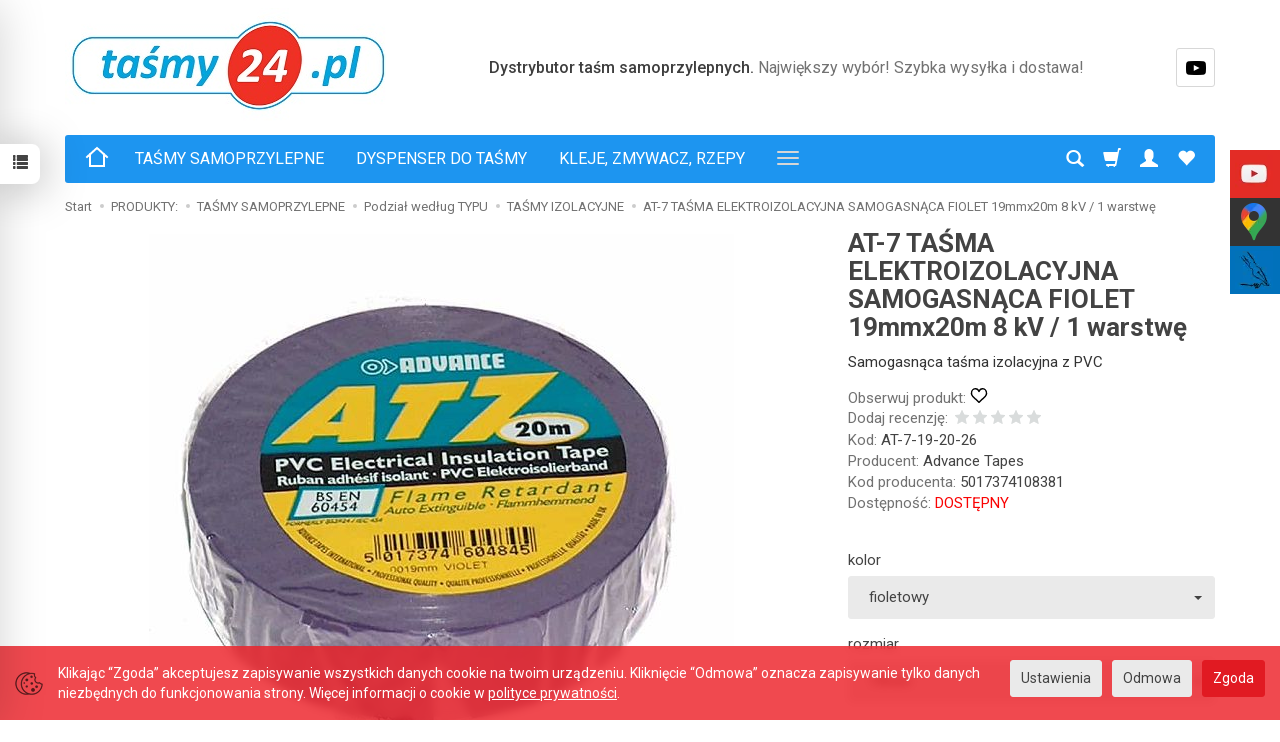

--- FILE ---
content_type: text/html; charset=utf-8
request_url: https://tasmy24.pl/product/recommendProducts/id/798/id_category/229/id_producer/17
body_size: 1021
content:

<section id="product-recommend" class="product-list full-list grid-wrapper grid-xs-2 grid-sm-3" data-equalizer>
            <div class="product thumbnail clearfix">        
                            <div class="product-observe observe-no" data-product-observe="1204">
                    <svg width="23" height="21" viewBox="0 0 23 21" xmlns="http://www.w3.org/2000/svg">
                        <path d="M6.4592 1C3.44417 1 1 3.81598 1 7.28966C1 7.97227 1.09438 8.62947 1.26893 9.2449C1.71875 10.8309 2.96968 12.0161 4.1733 13.1426L11.5 20L18.8267 13.1426C20.0303 12.0161 21.2813 10.8309 21.7311 9.2449C21.9056 8.62947 22 7.97227 22 7.28966C22 3.81598 19.5558 1 16.5408 1C14.2698 1 12.3227 2.59762 11.5 4.87056C10.6773 2.59762 8.73018 1 6.4592 1Z" stroke-width="2" stroke-linejoin="round"/>
                    </svg>
                </div>            
                    
            <div class="image space" data-equalizer-watch="image"><a href="/tasma-izolacyjna-samogasnaca-scapa-2702-19mmx20m-czarna.html"><img alt="TAŚMA IZOLACYJNA SAMOGASNĄCA SCAPA 2702  19mmx20m CZARNA" width="418" height="307" src="/media/products/995058028a7c08540f46fdfa8e9887e7/images/thumbnail/small_2702_czarna_20_mm.jpg?lm=1759420536" /></a></div>            <div class="caption clearfix text-center">
                <div data-equalizer-watch="thumb">
                    <p class="name" ><a href="/tasma-izolacyjna-samogasnaca-scapa-2702-19mmx20m-czarna.html" class="product_name">TAŚMA IZOLACYJNA SAMOGASNĄCA SCAPA 2702  19mmx20m CZARNA</a></p>                                                            <div class="box-price">
                                                                                    <div class="price major_price">brutto: <span class="nowrap">4,30 zł</span></div>
                                <div class="price minor_price">(netto: <span class="nowrap">3,50 zł</span>)</div>
                                                                                                                            </div>
                </div>

                <div class="product-shopping-cart">
                                                                        <a rel="nofollow" class="btn btn-shopping-cart" href="/tasma-izolacyjna-samogasnaca-scapa-2702-19mmx20m-czarna.html">Wybierz opcje</a>
                                                            </div>
            </div>
        </div>
            <div class="product thumbnail clearfix">        
                            <div class="product-observe observe-no" data-product-observe="802">
                    <svg width="23" height="21" viewBox="0 0 23 21" xmlns="http://www.w3.org/2000/svg">
                        <path d="M6.4592 1C3.44417 1 1 3.81598 1 7.28966C1 7.97227 1.09438 8.62947 1.26893 9.2449C1.71875 10.8309 2.96968 12.0161 4.1733 13.1426L11.5 20L18.8267 13.1426C20.0303 12.0161 21.2813 10.8309 21.7311 9.2449C21.9056 8.62947 22 7.97227 22 7.28966C22 3.81598 19.5558 1 16.5408 1C14.2698 1 12.3227 2.59762 11.5 4.87056C10.6773 2.59762 8.73018 1 6.4592 1Z" stroke-width="2" stroke-linejoin="round"/>
                    </svg>
                </div>            
                    
            <div class="image space" data-equalizer-watch="image"><a href="/at-7-19mmx20m-tasma-izolacyjna-samogasnaca-1kv-braz.html"><img alt="AT-7 TAŚMA IZOLACYJNA SAMOGASNĄCA 8kV BRĄZOWA  19mm x 20m" width="418" height="307" src="/media/products/4951a60bab313cdafac575d6d8edcb77/images/thumbnail/small_1_34733a278e9a.jpg?lm=1759407558" /></a></div>            <div class="caption clearfix text-center">
                <div data-equalizer-watch="thumb">
                    <p class="name" ><a href="/at-7-19mmx20m-tasma-izolacyjna-samogasnaca-1kv-braz.html" class="product_name">AT-7 TAŚMA IZOLACYJNA SAMOGASNĄCA 8kV BRĄZOWA  19mm x 20m</a></p>                                                            <div class="box-price">
                                                                                    <div class="price major_price">brutto: <span class="nowrap">5,30 zł</span></div>
                                <div class="price minor_price">(netto: <span class="nowrap">4,31 zł</span>)</div>
                                                                                                                            </div>
                </div>

                <div class="product-shopping-cart">
                                                                        <a rel="nofollow" class="btn btn-shopping-cart" href="/at-7-19mmx20m-tasma-izolacyjna-samogasnaca-1kv-braz.html">Wybierz opcje</a>
                                                            </div>
            </div>
        </div>
            <div class="product thumbnail clearfix">        
                            <div class="product-observe observe-no" data-product-observe="780">
                    <svg width="23" height="21" viewBox="0 0 23 21" xmlns="http://www.w3.org/2000/svg">
                        <path d="M6.4592 1C3.44417 1 1 3.81598 1 7.28966C1 7.97227 1.09438 8.62947 1.26893 9.2449C1.71875 10.8309 2.96968 12.0161 4.1733 13.1426L11.5 20L18.8267 13.1426C20.0303 12.0161 21.2813 10.8309 21.7311 9.2449C21.9056 8.62947 22 7.97227 22 7.28966C22 3.81598 19.5558 1 16.5408 1C14.2698 1 12.3227 2.59762 11.5 4.87056C10.6773 2.59762 8.73018 1 6.4592 1Z" stroke-width="2" stroke-linejoin="round"/>
                    </svg>
                </div>            
                    
            <div class="image space" data-equalizer-watch="image"><a href="/at-7-19mmx20m-tasma-izolacyjna-samogasnaca-1kv-czerw.html"><img alt="AT-7 TAŚMA IZOLACYJNA SAMOGASNĄCA CZERWONA 19mmx20m 8 kV / 1 warstwę" width="418" height="307" src="/media/products/aed5c14f1f47f583434bd883596e9db4/images/thumbnail/small_1_77eba3e1382d.jpg?lm=1759407558" /></a></div>            <div class="caption clearfix text-center">
                <div data-equalizer-watch="thumb">
                    <p class="name" ><a href="/at-7-19mmx20m-tasma-izolacyjna-samogasnaca-1kv-czerw.html" class="product_name">AT-7 TAŚMA IZOLACYJNA SAMOGASNĄCA CZERWONA 19mmx20m 8 kV / 1 warstwę</a></p>                                                            <div class="box-price">
                                                                                    <div class="price major_price">brutto: <span class="nowrap">5,30 zł</span></div>
                                <div class="price minor_price">(netto: <span class="nowrap">4,31 zł</span>)</div>
                                                                                                                            </div>
                </div>

                <div class="product-shopping-cart">
                                                                        <a rel="nofollow" class="btn btn-shopping-cart" href="/at-7-19mmx20m-tasma-izolacyjna-samogasnaca-1kv-czerw.html">Wybierz opcje</a>
                                                            </div>
            </div>
        </div>
            <div class="product thumbnail clearfix">        
                            <div class="product-observe observe-no" data-product-observe="764">
                    <svg width="23" height="21" viewBox="0 0 23 21" xmlns="http://www.w3.org/2000/svg">
                        <path d="M6.4592 1C3.44417 1 1 3.81598 1 7.28966C1 7.97227 1.09438 8.62947 1.26893 9.2449C1.71875 10.8309 2.96968 12.0161 4.1733 13.1426L11.5 20L18.8267 13.1426C20.0303 12.0161 21.2813 10.8309 21.7311 9.2449C21.9056 8.62947 22 7.97227 22 7.28966C22 3.81598 19.5558 1 16.5408 1C14.2698 1 12.3227 2.59762 11.5 4.87056C10.6773 2.59762 8.73018 1 6.4592 1Z" stroke-width="2" stroke-linejoin="round"/>
                    </svg>
                </div>            
                    
            <div class="image space" data-equalizer-watch="image"><a href="/at-77-19x20-tasma-elektryczna-18stc-pvc.html"><img alt="AT-77 PROFESJONALNA TAŚMA ELEKTROIZOLACYJNA 10kV -18°C PVC 19mm x 20m x 0,19mm" width="418" height="307" src="/media/products/70cb2adffae167343d95f508d1c10170/images/thumbnail/small_1_b186ddb6ae8d.jpg?lm=1759409450" /></a></div>            <div class="caption clearfix text-center">
                <div data-equalizer-watch="thumb">
                    <p class="name" ><a href="/at-77-19x20-tasma-elektryczna-18stc-pvc.html" class="product_name">AT-77 PROFESJONALNA TAŚMA ELEKTROIZOLACYJNA 10kV -18°C PVC 19mm x 20m x 0,19mm</a></p>                                                            <div class="box-price">
                                                                                    <div class="price major_price">brutto: <span class="nowrap">9,00 zł</span></div>
                                <div class="price minor_price">(netto: <span class="nowrap">7,32 zł</span>)</div>
                                                                                                                            </div>
                </div>

                <div class="product-shopping-cart">
                                                                        <a rel="nofollow" class="btn btn-shopping-cart" href="/at-77-19x20-tasma-elektryczna-18stc-pvc.html">Wybierz opcje</a>
                                                            </div>
            </div>
        </div>
            <div class="product thumbnail clearfix">        
                            <div class="product-observe observe-no" data-product-observe="793">
                    <svg width="23" height="21" viewBox="0 0 23 21" xmlns="http://www.w3.org/2000/svg">
                        <path d="M6.4592 1C3.44417 1 1 3.81598 1 7.28966C1 7.97227 1.09438 8.62947 1.26893 9.2449C1.71875 10.8309 2.96968 12.0161 4.1733 13.1426L11.5 20L18.8267 13.1426C20.0303 12.0161 21.2813 10.8309 21.7311 9.2449C21.9056 8.62947 22 7.97227 22 7.28966C22 3.81598 19.5558 1 16.5408 1C14.2698 1 12.3227 2.59762 11.5 4.87056C10.6773 2.59762 8.73018 1 6.4592 1Z" stroke-width="2" stroke-linejoin="round"/>
                    </svg>
                </div>            
                    
            <div class="image space" data-equalizer-watch="image"><a href="/at-7-19x20-tasma-izolacyjna-samogasnaca-1kv-czarna.html"><img alt="AT-7 TAŚMA ELEKTROIZOLACYJNA SAMOGASNĄCA CZARNA 19mm x 20m 8 kV / 1 warstwę" width="418" height="307" src="/media/products/f9ac9dc16732d171d77b66696bb3af6b/images/thumbnail/small_AT-7-TASMA-IZOLACYJNA-SAMOGASNACA-19MM.jpg?lm=1759407557" /></a></div>            <div class="caption clearfix text-center">
                <div data-equalizer-watch="thumb">
                    <p class="name" ><a href="/at-7-19x20-tasma-izolacyjna-samogasnaca-1kv-czarna.html" class="product_name">AT-7 TAŚMA ELEKTROIZOLACYJNA SAMOGASNĄCA CZARNA 19mm x 20m 8 kV / 1 warstwę</a></p>                                                            <div class="box-price">
                                                                                    <div class="price major_price">brutto: <span class="nowrap">5,30 zł</span></div>
                                <div class="price minor_price">(netto: <span class="nowrap">4,31 zł</span>)</div>
                                                                                                                            </div>
                </div>

                <div class="product-shopping-cart">
                                                                        <a rel="nofollow" class="btn btn-shopping-cart" href="/at-7-19x20-tasma-izolacyjna-samogasnaca-1kv-czarna.html">Wybierz opcje</a>
                                                            </div>
            </div>
        </div>
            <div class="product thumbnail clearfix">        
                            <div class="product-observe observe-no" data-product-observe="794">
                    <svg width="23" height="21" viewBox="0 0 23 21" xmlns="http://www.w3.org/2000/svg">
                        <path d="M6.4592 1C3.44417 1 1 3.81598 1 7.28966C1 7.97227 1.09438 8.62947 1.26893 9.2449C1.71875 10.8309 2.96968 12.0161 4.1733 13.1426L11.5 20L18.8267 13.1426C20.0303 12.0161 21.2813 10.8309 21.7311 9.2449C21.9056 8.62947 22 7.97227 22 7.28966C22 3.81598 19.5558 1 16.5408 1C14.2698 1 12.3227 2.59762 11.5 4.87056C10.6773 2.59762 8.73018 1 6.4592 1Z" stroke-width="2" stroke-linejoin="round"/>
                    </svg>
                </div>            
                    
            <div class="image space" data-equalizer-watch="image"><a href="/at-7-19x20-tasma-izolacyjna-samogasnaca-1kv-biala.html"><img alt="AT-7 TAŚMA IZOLACYJNA SAMOGASNĄCA BIAŁA 19mm x 20m 8 kV / 1 warstwę" width="418" height="307" src="/media/products/b2a818f01d6d920e5c4be30b69666e23/images/thumbnail/small_szersza-biala-tasma-elektroizolacyjna-AT7-tasmy24.JPG?lm=1760708891" /></a></div>            <div class="caption clearfix text-center">
                <div data-equalizer-watch="thumb">
                    <p class="name" ><a href="/at-7-19x20-tasma-izolacyjna-samogasnaca-1kv-biala.html" class="product_name">AT-7 TAŚMA IZOLACYJNA SAMOGASNĄCA BIAŁA 19mm x 20m 8 kV / 1 warstwę</a></p>                                                            <div class="box-price">
                                                                                    <div class="price major_price">brutto: <span class="nowrap">5,30 zł</span></div>
                                <div class="price minor_price">(netto: <span class="nowrap">4,31 zł</span>)</div>
                                                                                                                            </div>
                </div>

                <div class="product-shopping-cart">
                                                                        <a rel="nofollow" class="btn btn-shopping-cart" href="/at-7-19x20-tasma-izolacyjna-samogasnaca-1kv-biala.html">Wybierz opcje</a>
                                                            </div>
            </div>
        </div>
    </section>


<script type="text/javascript">
jQuery(function($) {
    $(document).ready(function() {
        $('#product-recommend[data-equalizer]').equalizer({ use_tallest: true });
    });
});
</script>


--- FILE ---
content_type: text/html; charset=utf-8
request_url: https://tasmy24.pl/st-recently-viewed-products/showProductsSidebar
body_size: 410
content:
<section id="product-recently-viewed-sidebar" class="shopping-cart" >
    <div class="shopping-cart-items">
                    <div class="item">
                <div class="item-image-col">
                    <a href="/at-7-19x20-tasma-izolacyjna-samogasnaca-1kv-fiolet.html"><img alt="AT-7 TAŚMA ELEKTROIZOLACYJNA SAMOGASNĄCA FIOLET 19mmx20m 8 kV / 1 warstwę" width="418" height="307" src="/media/products/56a0ab0810f1da5a3135b22c435a548c/images/thumbnail/small_1_db09b4c1a4cb.jpg?lm=1759407557" /></a>
                </div>
                <div class="item-content-col">
                    <div class="name">
                        <a href="/at-7-19x20-tasma-izolacyjna-samogasnaca-1kv-fiolet.html" class="product_name">AT-7 TAŚMA ELEKTROIZOLACYJNA SAMOGASNĄCA FIOLET 19mmx20m 8 kV / 1 warstwę</a>
                    </div>
                                                                        <div class="double_price price">
                            <span class="nowrap">5,30 zł</span>
                            <div class="minor_price nowrap">(4,31 zł)</div>
                            </div>
                                                          
                                            
                    <div class="discount-old_price">
                                                                                                </div>
                    
                </div>
                <div class="item-delete-col">
                    <a class="delete-icon" data-product="798" aria-label="usuń">
                        <span class="glyphicon glyphicon-trash"></span>
                    </a>
                </div>
            </div>     
            </div>
    
    <div class="sidebar-actions">
            
            </div>
    
</section>


<script type="text/javascript">
jQuery(function($) {
    $(document).ready(function() {
                
        
        $('#product-recently-viewed-sidebar .item .delete-icon').on('click', function(e){
            
            e.preventDefault(); // Zapobiega domyślnej akcji (nawigacji do strony linka)
            
            let productValue = $(this).data('product');            
            let row = $(this).closest('.row');   
            
            let deleteIcon = $(this);
            deleteIcon.addClass('loading');         
            
            $.get('/st-recently-viewed-products/removeProduct', { 'product_id':productValue}, function(data)            
            {
                setTimeout(function() {
                    row.remove();    
                                    
                    $.get('/st-recently-viewed-products/showProductsSidebar', function(html)
                    {                    
                        setTimeout(function() {
                            $('#product-tab-recentyl-viewed-sidebar').html(html);
                        }, 200);  // 500 milisekund = 0,5 sekundy
                        
                    });
                
                 }, 200);  // 500 milisekund = 0,5 sekundy
                
            });
            
        });
                
    });
});
</script>


--- FILE ---
content_type: text/html; charset=utf-8
request_url: https://tasmy24.pl/st-recently-viewed-products/showProducts
body_size: 460
content:

<section id="product-recently-viewed" class="product-list full-list grid-wrapper grid-xs-2 grid-sm-3" data-equalizer>
            <div class="product thumbnail clearfix">        
                            <div class="product-observe observe-no" data-product-observe="798">
                    <svg width="23" height="21" viewBox="0 0 23 21" xmlns="http://www.w3.org/2000/svg">
                        <path d="M6.4592 1C3.44417 1 1 3.81598 1 7.28966C1 7.97227 1.09438 8.62947 1.26893 9.2449C1.71875 10.8309 2.96968 12.0161 4.1733 13.1426L11.5 20L18.8267 13.1426C20.0303 12.0161 21.2813 10.8309 21.7311 9.2449C21.9056 8.62947 22 7.97227 22 7.28966C22 3.81598 19.5558 1 16.5408 1C14.2698 1 12.3227 2.59762 11.5 4.87056C10.6773 2.59762 8.73018 1 6.4592 1Z" stroke-width="2" stroke-linejoin="round"/>
                    </svg>
                </div>            
                    
            <div class="image space" data-equalizer-watch="image"><a href="/at-7-19x20-tasma-izolacyjna-samogasnaca-1kv-fiolet.html"><img alt="AT-7 TAŚMA ELEKTROIZOLACYJNA SAMOGASNĄCA FIOLET 19mmx20m 8 kV / 1 warstwę" width="418" height="307" src="/media/products/56a0ab0810f1da5a3135b22c435a548c/images/thumbnail/small_1_db09b4c1a4cb.jpg?lm=1759407557" /></a></div>            <div class="caption clearfix text-center">
                <div data-equalizer-watch="thumb">
                    <p class="name" ><a href="/at-7-19x20-tasma-izolacyjna-samogasnaca-1kv-fiolet.html" class="product_name">AT-7 TAŚMA ELEKTROIZOLACYJNA SAMOGASNĄCA FIOLET 19mmx20m 8 kV / 1 warstwę</a></p>                                                            <div class="box-price">
                                                                                    <div class="price major_price">brutto: <span class="nowrap">5,30 zł</span></div>
                                <div class="price minor_price">(netto: <span class="nowrap">4,31 zł</span>)</div>
                                                                                                                            </div>
                </div>

                <div class="product-shopping-cart">
                                                                        <a rel="nofollow" class="btn btn-shopping-cart" href="/at-7-19x20-tasma-izolacyjna-samogasnaca-1kv-fiolet.html">Wybierz opcje</a>
                                                            </div>
            </div>
        </div>
    </section>


<script type="text/javascript">
jQuery(function($) {
    $(document).ready(function() {
        $('#product-recently-viewed[data-equalizer]').equalizer({ use_tallest: true });
    });
});
</script>
